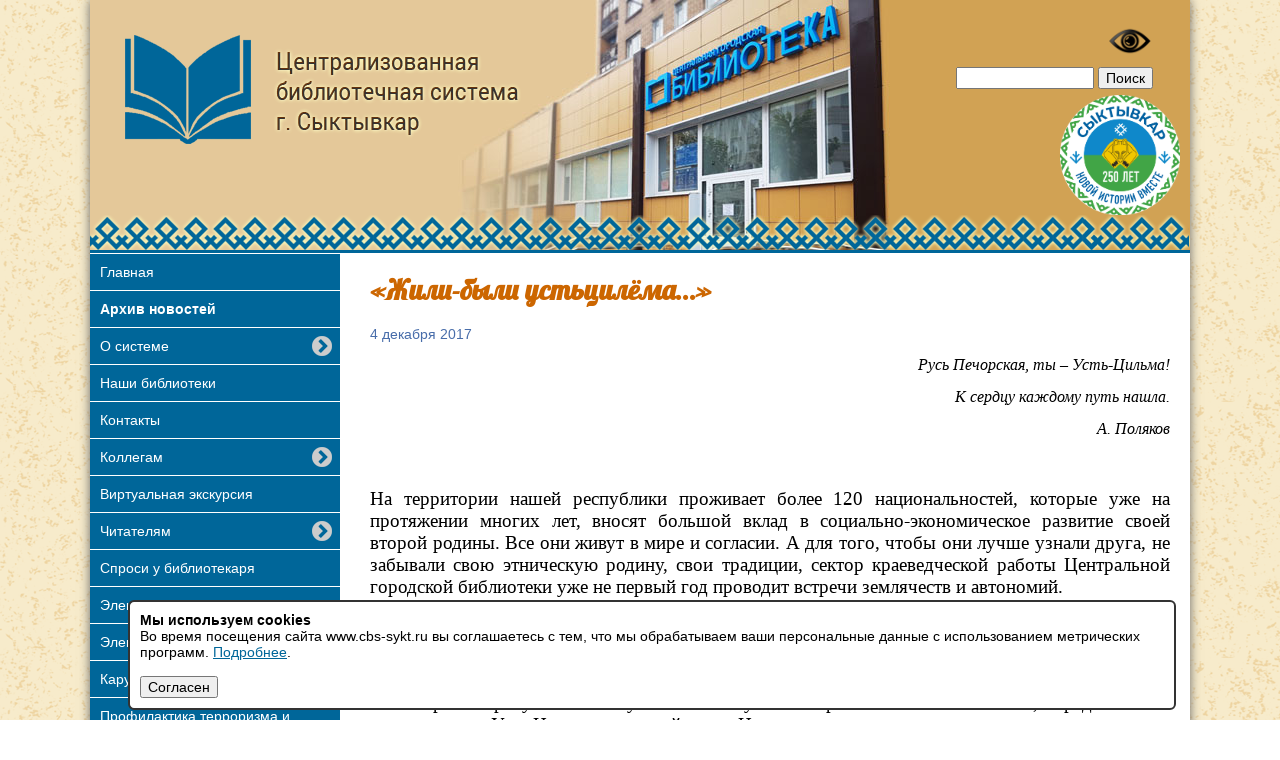

--- FILE ---
content_type: text/html; charset=UTF-8
request_url: https://www.cbs-sykt.ru/news/9861/
body_size: 15217
content:
<!DOCTYPE html>
<html>
	<head>
		<meta http-equiv="X-UA-Compatible" content="IE=edge" >
		<meta name="viewport" content="width=1100">
		<meta name="yandex-verification" content="ffc56fbafa2daf4e">
		<meta name="proculture-verification" content="79edf69325734ac5be8d3b109bcc1cb9">
		<link rel="shortcut icon" type="image/x-icon" href="/favicon.ico?v=2" >
																				<link href="https://fonts.googleapis.com/css?family=Lobster&subset=cyrillic" rel="stylesheet">

		<meta http-equiv="Content-Type" content="text/html; charset=UTF-8" />
<meta name="robots" content="index, follow" />
<style type="text/css">.bx-composite-btn {background: url(/bitrix/images/main/composite/sprite-1x.png) no-repeat right 0 #e94524;border-radius: 15px;color: #fff !important;display: inline-block;line-height: 30px;font-family: "Helvetica Neue", Helvetica, Arial, sans-serif !important;font-size: 12px !important;font-weight: bold !important;height: 31px !important;padding: 0 42px 0 17px !important;vertical-align: middle !important;text-decoration: none !important;}@media screen   and (min-device-width: 1200px)   and (max-device-width: 1600px)   and (-webkit-min-device-pixel-ratio: 2)  and (min-resolution: 192dpi) {.bx-composite-btn {background-image: url(/bitrix/images/main/composite/sprite-2x.png);background-size: 42px 124px;}}.bx-composite-btn-fixed {position: absolute;top: -45px;right: 15px;z-index: 10;}.bx-btn-white {background-position: right 0;color: #fff !important;}.bx-btn-black {background-position: right -31px;color: #000 !important;}.bx-btn-red {background-position: right -62px;color: #555 !important;}.bx-btn-grey {background-position: right -93px;color: #657b89 !important;}.bx-btn-border {border: 1px solid #d4d4d4;height: 29px !important;line-height: 29px !important;}.bx-composite-loading {display: block;width: 40px;height: 40px;background: url(/bitrix/images/main/composite/loading.gif);}</style>
<script data-skip-moving="true">(function(w, d) {var v = w.frameCacheVars = {"CACHE_MODE":"HTMLCACHE","banner":{"url":"https:\/\/www.1c-bitrix.ru\/composite\/","text":"Быстро с 1С-Битрикс","bgcolor":"#E94524","style":"white"},"storageBlocks":[],"dynamicBlocks":[],"AUTO_UPDATE":true,"AUTO_UPDATE_TTL":120,"version":2};var inv = false;if (v.AUTO_UPDATE === false){if (v.AUTO_UPDATE_TTL && v.AUTO_UPDATE_TTL > 0){var lm = Date.parse(d.lastModified);if (!isNaN(lm)){var td = new Date().getTime();if ((lm + v.AUTO_UPDATE_TTL * 1000) >= td){w.frameRequestStart = false;w.preventAutoUpdate = true;return;}inv = true;}}else{w.frameRequestStart = false;w.preventAutoUpdate = true;return;}}var r = w.XMLHttpRequest ? new XMLHttpRequest() : (w.ActiveXObject ? new w.ActiveXObject("Microsoft.XMLHTTP") : null);if (!r) { return; }w.frameRequestStart = true;var m = v.CACHE_MODE; var l = w.location; var x = new Date().getTime();var q = "?bxrand=" + x + (l.search.length > 0 ? "&" + l.search.substring(1) : "");var u = l.protocol + "//" + l.host + l.pathname + q;r.open("GET", u, true);r.setRequestHeader("BX-ACTION-TYPE", "get_dynamic");r.setRequestHeader("X-Bitrix-Composite", "get_dynamic");r.setRequestHeader("BX-CACHE-MODE", m);r.setRequestHeader("BX-CACHE-BLOCKS", v.dynamicBlocks ? JSON.stringify(v.dynamicBlocks) : "");if (inv){r.setRequestHeader("BX-INVALIDATE-CACHE", "Y");}try { r.setRequestHeader("BX-REF", d.referrer || "");} catch(e) {}if (m === "APPCACHE"){r.setRequestHeader("BX-APPCACHE-PARAMS", JSON.stringify(v.PARAMS));r.setRequestHeader("BX-APPCACHE-URL", v.PAGE_URL ? v.PAGE_URL : "");}r.onreadystatechange = function() {if (r.readyState != 4) { return; }var a = r.getResponseHeader("BX-RAND");var b = w.BX && w.BX.frameCache ? w.BX.frameCache : false;if (a != x || !((r.status >= 200 && r.status < 300) || r.status === 304 || r.status === 1223 || r.status === 0)){var f = {error:true, reason:a!=x?"bad_rand":"bad_status", url:u, xhr:r, status:r.status};if (w.BX && w.BX.ready && b){BX.ready(function() {setTimeout(function(){BX.onCustomEvent("onFrameDataRequestFail", [f]);}, 0);});}w.frameRequestFail = f;return;}if (b){b.onFrameDataReceived(r.responseText);if (!w.frameUpdateInvoked){b.update(false);}w.frameUpdateInvoked = true;}else{w.frameDataString = r.responseText;}};r.send();var p = w.performance;if (p && p.addEventListener && p.getEntries && p.setResourceTimingBufferSize){var e = 'resourcetimingbufferfull';var h = function() {if (w.BX && w.BX.frameCache && w.BX.frameCache.frameDataInserted){p.removeEventListener(e, h);}else {p.setResourceTimingBufferSize(p.getEntries().length + 50);}};p.addEventListener(e, h);}})(window, document);</script>


<link href="/bitrix/cache/css/s1/cbs/page_08d419fd2099184c8328af0948d6e63b/page_08d419fd2099184c8328af0948d6e63b_v1.css?1764658450384" type="text/css"  rel="stylesheet" />
<link href="/bitrix/cache/css/s1/cbs/template_ed657e7324f7915bd09888935c561634/template_ed657e7324f7915bd09888935c561634_v1.css?176465835998268" type="text/css"  data-template-style="true" rel="stylesheet" />
<script>if(!window.BX)window.BX={};if(!window.BX.message)window.BX.message=function(mess){if(typeof mess==='object'){for(let i in mess) {BX.message[i]=mess[i];} return true;}};</script>
<script>(window.BX||top.BX).message({"JS_CORE_LOADING":"Загрузка...","JS_CORE_NO_DATA":"- Нет данных -","JS_CORE_WINDOW_CLOSE":"Закрыть","JS_CORE_WINDOW_EXPAND":"Развернуть","JS_CORE_WINDOW_NARROW":"Свернуть в окно","JS_CORE_WINDOW_SAVE":"Сохранить","JS_CORE_WINDOW_CANCEL":"Отменить","JS_CORE_WINDOW_CONTINUE":"Продолжить","JS_CORE_H":"ч","JS_CORE_M":"м","JS_CORE_S":"с","JSADM_AI_HIDE_EXTRA":"Скрыть лишние","JSADM_AI_ALL_NOTIF":"Показать все","JSADM_AUTH_REQ":"Требуется авторизация!","JS_CORE_WINDOW_AUTH":"Войти","JS_CORE_IMAGE_FULL":"Полный размер"});</script>

<script src="/bitrix/js/main/core/core.js?1764658334511455"></script>

<script>BX.Runtime.registerExtension({"name":"main.core","namespace":"BX","loaded":true});</script>
<script>BX.setJSList(["\/bitrix\/js\/main\/core\/core_ajax.js","\/bitrix\/js\/main\/core\/core_promise.js","\/bitrix\/js\/main\/polyfill\/promise\/js\/promise.js","\/bitrix\/js\/main\/loadext\/loadext.js","\/bitrix\/js\/main\/loadext\/extension.js","\/bitrix\/js\/main\/polyfill\/promise\/js\/promise.js","\/bitrix\/js\/main\/polyfill\/find\/js\/find.js","\/bitrix\/js\/main\/polyfill\/includes\/js\/includes.js","\/bitrix\/js\/main\/polyfill\/matches\/js\/matches.js","\/bitrix\/js\/ui\/polyfill\/closest\/js\/closest.js","\/bitrix\/js\/main\/polyfill\/fill\/main.polyfill.fill.js","\/bitrix\/js\/main\/polyfill\/find\/js\/find.js","\/bitrix\/js\/main\/polyfill\/matches\/js\/matches.js","\/bitrix\/js\/main\/polyfill\/core\/dist\/polyfill.bundle.js","\/bitrix\/js\/main\/core\/core.js","\/bitrix\/js\/main\/polyfill\/intersectionobserver\/js\/intersectionobserver.js","\/bitrix\/js\/main\/lazyload\/dist\/lazyload.bundle.js","\/bitrix\/js\/main\/polyfill\/core\/dist\/polyfill.bundle.js","\/bitrix\/js\/main\/parambag\/dist\/parambag.bundle.js"]);
</script>
<script>BX.Runtime.registerExtension({"name":"ui.dexie","namespace":"BX.DexieExport","loaded":true});</script>
<script>BX.Runtime.registerExtension({"name":"ls","namespace":"window","loaded":true});</script>
<script>BX.Runtime.registerExtension({"name":"fx","namespace":"window","loaded":true});</script>
<script>BX.Runtime.registerExtension({"name":"fc","namespace":"window","loaded":true});</script>
<script>(window.BX||top.BX).message({"LANGUAGE_ID":"ru","FORMAT_DATE":"DD.MM.YYYY","FORMAT_DATETIME":"DD.MM.YYYY HH:MI:SS","COOKIE_PREFIX":"BITRIX_SM","SERVER_TZ_OFFSET":"10800","UTF_MODE":"Y","SITE_ID":"s1","SITE_DIR":"\/"});</script>


<script src="/bitrix/js/ui/dexie/dist/dexie.bundle.js?1752047522218847"></script>
<script src="/bitrix/js/main/core/core_ls.js?17374540674201"></script>
<script src="/bitrix/js/main/core/core_fx.js?151073081616888"></script>
<script src="/bitrix/js/main/core/core_frame_cache.js?175204752516945"></script>
<script>BX.setCSSList(["\/local\/templates\/cbs\/components\/bitrix\/news\/.default\/bitrix\/news.detail\/.default\/style.css","\/local\/templates\/cbs\/js\/fancybox\/jquery.fancybox.css","\/local\/templates\/cbs\/normalize.css","\/local\/templates\/cbs\/components\/bitrix\/menu\/left-menu\/style.css","\/local\/templates\/cbs\/template_styles.css","\/local\/templates\/cbs\/special_version.css"]);</script>
<script type='text/javascript'>window['recaptchaFreeOptions']={'size':'normal','theme':'light','badge':'bottomright','version':'','action':'','lang':'ru','key':'6LeUbgwUAAAAAO6tVBq5MTkwax6o8lafOuoRnc43'};</script>
<script type="text/javascript">/**
*   ReCaptcha 2.0 Google js
*	Shevtcoff S.V. 
*	date 25.08.19
*	time 12:10
*/
;
"use strict";

(function(window, document){
    
    var Recaptchafree = Recaptchafree || {};
    Recaptchafree.form_submit;
    var settigs = window['recaptchaFreeOptions'];
    Recaptchafree.loadApi = function(){
        var detectRecaptchaApi = document.getElementById("recaptchaApi");
        if(!detectRecaptchaApi){
            var script = document.createElement('script');
            script.async = true;
            script.id = "recaptchaApi";
            script.src = "//www.google.com/recaptcha/api.js?onload=RecaptchafreeLoaded&render=explicit&hl=" + settigs["lang"];
            script.onerror = function() {
              console.error("Failed to load \"www.google.com/recaptcha/api.js\"");
            };
            document.getElementsByTagName("head")[0].appendChild(script); 
        } 
        return true;
    };

    Recaptchafree.loaded = function(){
        Recaptchafree.renderById = Recaptchafree.renderByIdAfterLoad;
        Recaptchafree.renderAll();
        /* If invisible recaptcha on the page */
        if(settigs["size"] === "invisible") {
            document.addEventListener('submit',function(e){
                if(e.target && e.target.tagName === "FORM"){
                    var g_recaptcha = e.target.querySelector('div.g-recaptcha');
                    var widget_id = g_recaptcha.getAttribute("data-widget");
                    grecaptcha.execute(widget_id);
                    Recaptchafree.form_submit = e.target;
                    e.preventDefault();    
                } 
            }, false);
            /* hide grecaptcha-badge, if multi invisible recaptcha */
            var badges = document.querySelectorAll('.grecaptcha-badge'); 
            for (var i = 1; i < badges.length; i++) {
                badges[i].style.display="none";
            }
        }
        /* update after ajax jQuery */
        if (window.jQuery){
            jQuery(document).ajaxComplete(function() {
                Recaptchafree.reset();
            });
        }
        /* update after ajax BX  */
        if (typeof window.BX.addCustomEvent !== "undefined"){
            window.BX.addCustomEvent('onAjaxSuccess', function () {
                Recaptchafree.reset();   
            });
        }
    };

    Recaptchafree.renderAll = function() { 
        var elements = document.querySelectorAll('div.g-recaptcha');
        for (var i = 0; i < elements.length; i++) {
            if(!elements[i].hasAttribute("data-widget")) {
                Recaptchafree.renderById(elements[i].getAttribute("id"));
            } 
        }
    };

    Recaptchafree.renderByIdAfterLoad = function(id) { 
        var el = document.getElementById(id);
        var widget = grecaptcha.render(el, {
            'sitekey'   : el.hasAttribute("data-sitekey") ? el.getAttribute("data-sitekey") : settigs["key"],
            'theme'     : el.hasAttribute("data-theme") ? el.getAttribute("data-theme") : settigs["theme"],
            'size'      : el.hasAttribute("data-size") ? el.getAttribute("data-size") : settigs["size"],
            'callback'  : el.hasAttribute("data-callback") ? el.getAttribute("data-callback") : settigs["callback"],
            'badge'     : el.hasAttribute("data-badge") ? el.getAttribute("data-badge") : settigs["badge"]
        });
        el.setAttribute("data-widget", widget);
    };

    Recaptchafree.reset = function() { 
        Recaptchafree.renderAll(); 
        var elements = document.querySelectorAll('div.g-recaptcha[data-widget]');
        for (var i = 0; i < elements.length; i++) {
            var id = elements[i].getAttribute('data-widget');
            if(window.grecaptcha){
                grecaptcha.reset(id);
            }
        }
    };

    Recaptchafree.submitForm = function(token){
        if(Recaptchafree.form_submit !== undefined){
            var x = document.createElement("INPUT"); /* create token input  */
            x.setAttribute("type", "hidden");  
            x.name = "g-recaptcha-response";
            x.value = token;
            Recaptchafree.form_submit.appendChild(x);  /* append current form  */
            var elements = Recaptchafree.form_submit.elements;
            for (var i = 0; i < elements.length; i++) {
                if(elements[i].getAttribute("type") === "submit")  {
                    var submit_hidden = document.createElement("INPUT"); /* create submit input hidden  */
                    submit_hidden.setAttribute("type", "hidden");  
                    submit_hidden.name = elements[i].name;
                    submit_hidden.value = elements[i].value;
                    Recaptchafree.form_submit.appendChild(submit_hidden);  /* append current form  */
                }
            }
            document.createElement('form').submit.call(Recaptchafree.form_submit); /* submit form  */
        }       
    };

    Recaptchafree.throttle = function(func, wait, options) {
        var context, args, result;
        var timeout = null;
        var previous = 0;
        if (!options) options = {};
        var later = function() {
          previous = options.leading === false ? 0 : new Date().getTime();
          timeout = null;
          result = func.apply(context, args);
          if (!timeout) context = args = null;
        };
        return function() {
          var now = new Date().getTime();
          if (!previous && options.leading === false) previous = now;
          var remaining = wait - (now - previous);
          context = this;
          args = arguments;
          if (remaining <= 0 || remaining > wait) {
            if (timeout) {
              clearTimeout(timeout);
              timeout = null;
            }
            previous = now;
            result = func.apply(context, args);
            if (!timeout) context = args = null;
          } else if (!timeout && options.trailing !== false) {
            timeout = setTimeout(later, remaining);
          }
          return result;
        };
    };

    Recaptchafree.replaceCaptchaBx = function(){
        var images = document.body.querySelectorAll('form img');
        var src = '[data-uri]';
        Recaptchafree.renderAll();
        for (var i = 0; i < images.length; i++) {
            var img = images[i];
            if (/\/bitrix\/tools\/captcha\.php\?(captcha_code|captcha_sid)=[0-9a-z]+/i.test(img.src)) {
                img['src'] = src;
                img.removeAttribute("width");
                img.removeAttribute('height');
                img.style.display = 'none';
                if(!img.parentNode.querySelector(".g-recaptcha")){
                    var recaptchaId = 'd_recaptcha_' +Math.floor(Math.random()*16777215).toString(16);
                    var replacement = document.createElement('div');
                    replacement['id'] = recaptchaId;
                    replacement['className'] = 'g-recaptcha';
                    img.parentNode.appendChild(replacement);
                    Recaptchafree.renderById(recaptchaId);
                }    
            }
        }
        var inputs = document.querySelectorAll('form input[name="captcha_word"]');
        for (var i = 0; i < inputs.length; i++) {
            var inp = inputs[i];
            if (inp.style.display !== "none") {
                inp.style.display = "none";
            } 
            inp.value = "";
        }  
    };

    Recaptchafree.init = function(){
        Recaptchafree.renderById = Recaptchafree.loadApi;
        document.addEventListener("DOMContentLoaded", function () {
            Recaptchafree.renderAll();
            Recaptchafree.replaceCaptchaBx();
            var throttled = Recaptchafree.throttle(Recaptchafree.replaceCaptchaBx, 200);
            var MutationObserver = window.MutationObserver
                || window.WebKitMutationObserver
                || window.MozMutationObserver;

            if (!!MutationObserver) {
                var observer = new MutationObserver(function(mutations) {
                    mutations.forEach(function(mutation) {
                       if(mutation.type === 'childList' && mutation.addedNodes.length > 0 && mutation.addedNodes[0].tagName !== "IFRAME"){
                        throttled();  
                       }
                    });
                });
                observer.observe(document.body, {
                    attributes: false,
                    characterData: false,
                    childList: true,
                    subtree: true,
                    attributeOldValue: false,
                    characterDataOldValue: false
                });
            } else {
                document.addEventListener('DOMNodeInserted', function(mutation) {
                    throttled();
                });
            }
        });
    };
    
    Recaptchafree.init(); 
    window.Recaptchafree = Recaptchafree;
    window.RecaptchafreeLoaded = Recaptchafree.loaded;
    window.RecaptchafreeSubmitForm = Recaptchafree.submitForm;

})(window, document);</script>



<script src="/local/templates/cbs/js/jquery-latest.js?1460621768282766"></script>
<script src="/local/templates/cbs/js/jquery.cookie.min.js?14774746061442"></script>
<script src="/local/templates/cbs/js/special_version.js?14671283074451"></script>
<script src="/local/templates/cbs/js/fancybox/jquery.fancybox.pack.js?145529133823135"></script>
<script src="/local/templates/cbs/js/jquery.sudoSlider.min.js?145529133721656"></script>
<script src="/local/templates/cbs/js/jquery.jcarousellite.js?147456240412504"></script>
<script src="/local/templates/cbs/components/bitrix/menu/left-menu/script.js?1426593241167"></script>

		<title>«Жили-были устьцилёма…»</title>
		
	</head>
	<body>
	
	
	
		<div id="panel">
					</div>

		<div class="special-settings">
		<div class="container special-panel-container">
			<div class="content">
				<div class="aa-block aaFontsize">
					<div class="fl-l">Размер:</div>
					<a class="aaFontsize-small" data-aa-fontsize="small" href="#" title="Уменьшенный размер шрифта">A</a><!--
				 --><a class="aaFontsize-normal a-current" href="#" data-aa-fontsize="normal" title="Нормальный размер шрифта">A</a><!--
				 --><a class="aaFontsize-big" data-aa-fontsize="big" href="#" title="Увеличенный размер шрифта">A</a>
				</div>
				<div class="aa-block aaColor">
					Цвет:
					<a class="aaColor-black a-current" data-aa-color="black" href="#" title="Черным по белому"><span>C</span></a><!--
				 --><a class="aaColor-yellow" data-aa-color="yellow" href="#" title="Желтым по черному"><span>C</span></a><!--
				 --><a class="aaColor-blue" data-aa-color="blue" href="#" title="Синим по голубому"><span>C</span></a>
				</div>

				<div class="aa-block aaImage">
					Изображения
				<span class="aaImage-wrapper">
					<a class="aaImage-on a-current" data-aa-image="on" href="#">Вкл.</a><!--
					 --><a class="aaImage-off" data-aa-image="off" href="#">Выкл.</a>
				</span>
				</div>
				<span class="aa-block"><a href="/?set-aa=normal" data-aa-off><i class="icon icon-special-version"></i> Обычная версия сайта</a></span>
			</div>
		</div>
	</div>
		<div class="container">
<header>
<span class="aa-hide" itemprop="Copy"><a href="/?set-aa=special" data-aa-on title="Версия для слабовидящих"><img src="/local/templates/cbs/images/slab.png" width="60"></a></span>
<p class="ss-only">Центральная библиотечная система г. Сыктывкар</p>
	<div class="logo"><a href="/"><img src="/local/templates/cbs/images/logo.png"></a></div>
	<div class="search"><div class="search-form">
<form action="/search/index.php">
	<table border="0" cellspacing="0" cellpadding="2" align="center">
		<tr>
			<td align="center"><input type="text" name="q" value="" size="15" maxlength="50" /></td>
		
			<td align="right"><input name="s" type="submit" value="Поиск" /></td>
		</tr>
	</table>
</form>
</div>
</div>
	<img src="/upload/250let.png" class="let75" width="120">
	<div class="clear"></div>
</header>
<div class="content-wrap">
	<div class="sidebar">
		<div id="main-menu">
			
			
<div class="menu-sitemap-tree">
<ul>
	
	
						<li>
					
					<a  href="/">Главная</a>
				</li>
		
	
	
	
	
						<li>
					
					<a class="selected" href="/news/">Архив новостей</a>
				</li>
		
	
	
	
				<li class="close">
				<div class="folder" onClick="OpenMenuNode(this)"></div>
				<a  href="/o-sisteme/">О системе</a>
				<ul>

	
	
	
	
						<li>
					
					<a  href="/o-sisteme/dokumenty/">Документы</a>
				</li>
		
	
	
			</ul></li>	
	
						<li>
					
					<a  href="/nashi-biblioteki/">Наши библиотеки</a>
				</li>
		
	
	
	
	
						<li>
					
					<a  href="/kontakty/">Контакты</a>
				</li>
		
	
	
	
				<li class="close">
				<div class="folder" onClick="OpenMenuNode(this)"></div>
				<a  href="/kollegam/">Коллегам</a>
				<ul>

	
	
	
	
						<li>
					
					<a  href="/kollegam/konkursy/">Конкурсы</a>
				</li>
		
	
	
	
	
						<li>
					
					<a  href="/kollegam/publikatsii/">Публикации</a>
				</li>
		
	
	
	
	
						<li>
					
					<a  href="/kollegam/proekty-i-programmy/">Проекты и программы</a>
				</li>
		
	
	
	
	
						<li>
					
					<a  href="/kollegam/nashi-izdaniya/">Наши издания</a>
				</li>
		
	
	
	
	
						<li>
					
					<a  href="/kollegam/metodicheskie-rekomendatsii/">Методические рекомендации</a>
				</li>
		
	
	
	
	
						<li>
					
					<a  href="http://plan.cbs-sykt.ru/">Планирование</a>
				</li>
		
	
	
	
	
						<li>
					
					<a  href="/kollegam/shkola-informatsionnogo-komforta/">Школа информационного комфорта</a>
				</li>
		
	
	
			</ul></li>	
	
						<li>
					
					<a  href="/virtualnaya-ekskursiya/">Виртуальная экскурсия</a>
				</li>
		
	
	
	
				<li class="close">
				<div class="folder" onClick="OpenMenuNode(this)"></div>
				<a  href="/chitatelyam/">Читателям</a>
				<ul>

	
	
	
	
						<li>
					
					<a  href="/chitatelyam/analiz-deyatelnosti-bibliotek/">Анализ деятельности библиотек</a>
				</li>
		
	
	
	
	
						<li>
					
					<a  href="/chitatelyam/trebovaniya-k-okazyvaemym-uslugam/">Требования к оказываемым услугам</a>
				</li>
		
	
	
	
	
						<li>
					
					<a  href="/chitatelyam/pravila-polzovaniya-bibliotekoy/">Правила пользования библиотекой</a>
				</li>
		
	
	
	
	
						<li>
					
					<a  href="/chitatelyam/uslugi-okazyvaemye-bibliotekami-mbuk-tsbs/">Услуги, оказываемые библиотеками МБУК «ЦБС»</a>
				</li>
		
	
	
	
	
						<li>
					
					<a  href="/kollegam/proekty-i-programmy/новый прейскурант.pdf">Прейскурант на платные услуги оказываемые библиотеками МБУК «ЦБС»</a>
				</li>
		
	
	
	
	
						<li>
					
					<a  href="/chitatelyam/afisha/">Афиша</a>
				</li>
		
	
	
	
	
						<li>
					
					<a  href="/chitatelyam/periodicheskie-izdaniya/">Периодические издания</a>
				</li>
		
	
	
	
	
						<li>
					
					<a  href="/chitatelyam/virtualnye-vystavki/">Виртуальные выставки</a>
				</li>
		
	
	
	
	
						<li>
					
					<a  href="/chitatelyam/virtualnye-vystavki/obzory-knig">Обзор книг</a>
				</li>
		
	
	
	
	
						<li>
					
					<a  href="/chitatelyam/viktoriny/">Викторины</a>
				</li>
		
	
	
			</ul></li>	
	
						<li>
					
					<a  href="/sprosi-u-bibliotekarya/">Спроси у библиотекаря</a>
				</li>
		
	
	
	
	
						<li>
					
					<a  href="/elektronnyy-katalog/">Электронный каталог</a>
				</li>
		
	
	
	
				<li class="close">
				<div class="folder" onClick="OpenMenuNode(this)"></div>
				<a  href="/elektronnaya-biblioteka/">Электронная библиотека</a>
				<ul>

	
	
	
	
						<li>
					
					<a  href="/elektronnaya-biblioteka/elektronnye-izdaniya-mbuk-tsbs/">Ресурсы МБУК "ЦБС"</a>
				</li>
		
	
	
	
	
						<li>
					
					<a  href="/elektronnaya-biblioteka/resursy-neb-rk/">Ресурсы НЭБ РК</a>
				</li>
		
	
	
	
	
						<li>
					
					<a  href="/elektronnaya-biblioteka/resursy-neb-rf/">Ресурсы НЭБ РФ</a>
				</li>
		
	
	
	
	
						<li>
					
					<a  href="/elektronnaya-biblioteka/resursy-biblioteki-im-b-n-eltsina/">Ресурсы  библиотеки им. Б.Н.Ельцина</a>
				</li>
		
	
	
	
	
						<li>
					
					<a  href="/elektronnaya-biblioteka/resursy-litres/">Ресурсы Литрес</a>
				</li>
		
	
	
			</ul></li>	
				<li class="close">
				<div class="folder" onClick="OpenMenuNode(this)"></div>
				<a  href="/karuselka-detskaya-stranichka/">Каруселька: детская страничка</a>
				<ul>

	
	
	
	
						<li>
					
					<a  href="https://sites.google.com/view/labirint-knig/главная-страница?authuser=4">Книжный лабиринт</a>
				</li>
		
	
	
	
	
						<li>
					
					<a  href="/karuselka-detskaya-stranichka/bud-zdorov/menyu/">Азбука здоровья</a>
				</li>
		
	
	
	
	
						<li>
					
					<a  href="/karuselka-detskaya-stranichka/kompyuternaya-bezopasnost/smartfony-planshety-i-drugie-gadzhety">Твоя информационная грамотность</a>
				</li>
		
	
	
	
	
						<li>
					
					<a  href="/karuselka-detskaya-stranichka/igrovaya-polyanka/igrovaya-polyanka2/">Игровой пятачок</a>
				</li>
		
	
	
	
	
						<li>
					
					<a  href="/karuselka-detskaya-stranichka/mir-detskikh-saytov">Мир детских сайтов</a>
				</li>
		
	
	
	
	
						<li>
					
					<a  href="/karuselka-detskaya-stranichka/folklornyy-sunduchok/komi-chom-komi-izbushka-/">Коми ЧОМ</a>
				</li>
		
	
	
			</ul></li>	
	
						<li>
					
					<a  href="/karuselka-detskaya-stranichka/kompyuternaya-bezopasnostu-i-ekstremizmu/">Профилактика терроризма и экстремизма</a>
				</li>
		
	
	
	
	
						<li>
					
					<a  href="/kraevedenie/">Краеведение</a>
				</li>
		
	
	
	
	
						<li>
					
					<a  href="/dostupnaya-sreda/">Доступная среда</a>
				</li>
		
	
	
	
	
						<li>
					
					<a  href="/protivodeystvie-korruptsii/">Противодействие коррупции</a>
				</li>
		
	
	
	
	
						<li>
					
					<a  href="/nezavisimaya-ekspertiza-kachestva-raboty">Независимая оценка качества работы</a>
				</li>
		
	
	
	
	
						<li>
					
					<a  href="https://www.cbs-sykt.ru/internet-priemnaya/">Интернет приемная</a>
				</li>
		
	
	
	
	
						<li>
					
					<a  href="https://sites.google.com/view/cbs-syktvoprosy/главная-страница?authuser=2">Часто задаваемые вопросы</a>
				</li>
		
	
	
	
	
						<li>
					
					<a  href="https://forms.gle/f56vAMqBUezhME9DA">Оценка качества оказания услуг</a>
				</li>
		
	
	


</ul>
</div>
		</div>
		<div class="side-info">

		<p class="sidebar-item" id="bx_3218110189_15631">
						<img
					
					border="0"
					src="/upload/iblock/fc0/r5dkx7p7yqsbuspg7s7gqvtv8l64ofqz/kod.png"
					width="230"
					
					alt="НОК"
					title="НОК"
					
					/>
					
		
	</p>
		<p class="sidebar-item" id="bx_3218110189_15558">
					
				<a href="https://may9.ru/"><img
						
						border="0"
						src="/upload/iblock/d02/fukvohg06dkgrctak21qch8gfwbedl0c/80-let-pobedy.jpg"
						width="230"
						
						alt="Год защитника отечества"
						title="Год защитника отечества"
						
						/></a>
					
		
	</p>
		<p class="sidebar-item" id="bx_3218110189_13503">
					
				<a href="https://sites.google.com/view/28diviziy/память-сохраненная-в-книгах?authuser=0"><img
						
						border="0"
						src="/upload/iblock/551/28-nevelskaya.png"
						width="230"
						
						alt="28 Невельская"
						title="28 Невельская"
						
						/></a>
					
		
	</p>
		<p class="sidebar-item" id="bx_3218110189_15903">
					
				<a href="https://sites.google.com/view/podvig-naroda-80/главная-страница"><img
						
						border="0"
						src="/upload/iblock/e0d/iq3m7g8y9bzebvrks7wx90ucihnyoc7d/2025_07_24_16_04_04.png"
						width="230"
						
						alt="Бессмертный подвиг народа"
						title="Бессмертный подвиг народа"
						
						/></a>
					
		
	</p>
		<p class="sidebar-item" id="bx_3218110189_15769">
					
				<a href=" https://zagorodsreda.gosuslugi.ru/?utm_source=cur11&utm_medium=site   "><img
						
						border="0"
						src="/upload/iblock/944/wr22evhw1o54pm2lc62y08om6w3v47od/300kh97_100.jpg"
						width="230"
						
						alt="Голосование за важное..."
						title="Голосование за важное..."
						
						/></a>
					
		
	</p>
		<p class="sidebar-item" id="bx_3218110189_15056">
					
				<a href="https://sites.google.com/view/memorable-dates/главная?authuser=1"><img
						
						border="0"
						src="/upload/iblock/854/nlwi4c8a1yocrm30vg7tuceld8o1jj5c/PAMYATNYE-DATY-KALENDAR.png"
						width="230"
						
						alt="Памятные даты военной истории России"
						title="Памятные даты военной истории России"
						
						/></a>
					
		
	</p>
		<p class="sidebar-item" id="bx_3218110189_15055">
					
				<a href="https://sites.google.com/view/muzyka-skazki/вступление/музыкальные-инструменты?authuser=1"><img
						
						border="0"
						src="/upload/iblock/7b6/oczzsa44o45t3volymsdicgq5zlowtlu/2024_03_26_14_57_07.png"
						width="230"
						
						alt="&quot;А музыка звучит...&quot;"
						title="&quot;А музыка звучит...&quot;"
						
						/></a>
					
		
	</p>
		<p class="sidebar-item" id="bx_3218110189_9">
					
				<a href="http://neb.nbrkomi.ru/"><img
						
						border="0"
						src="/upload/iblock/a7f/neb_rk.jpg"
						width="230"
						
						alt="НЭБ РК"
						title="НЭБ РК"
						
						/></a>
					
		
	</p>
		<p class="sidebar-item" id="bx_3218110189_13915">
					
				<a href="https://sites.google.com/view/afisha-pushkin/главная-страница"><img
						
						border="0"
						src="/upload/iblock/d95/x50saguhsooqmmjbljvzt2z8fd4so022/TrcutMxkEaU.jpg"
						width="230"
						
						alt="Пушкинская карта"
						title="Пушкинская карта"
						
						/></a>
					
		
	</p>
		<p class="sidebar-item" id="bx_3218110189_13914">
					
				<a href="https://пушкинскаякарта.рус/"><img
						
						border="0"
						src="/upload/iblock/7c8/kx14w1hqn5vfai082ceqxa904he1yfww/Bezymyannyy.png"
						width="230"
						
						alt="Как оформить ПК"
						title="Как оформить ПК"
						
						/></a>
					
		
	</p>
		<p class="sidebar-item" id="bx_3218110189_10959">
					
				<a href="https://www.culture.ru/"><img
						
						border="0"
						src="/upload/iblock/31a/4a9h4zs9ieqbs86kyevrfwlfiblp7lgj/kultura-rf.jpg"
						width="230"
						
						alt="Культура РФ"
						title="Культура РФ"
						
						/></a>
					
		
	</p>
		<p class="sidebar-item" id="bx_3218110189_13259">
					
				<a href="http://новаябиблиотека.рф/"><img
						
						border="0"
						src="/upload/iblock/db9/1.png"
						width="230"
						
						alt="Национальный проект &quot;Культура&quot;"
						title="Национальный проект &quot;Культура&quot;"
						
						/></a>
					
		
	</p>
		<p class="sidebar-item" id="bx_3218110189_10">
					
				<a href="https://xn--90ax2c.xn--p1ai/"><img
						
						border="0"
						src="/upload/iblock/308/308174d0224f67abe520e4c555fd9e98.jpg"
						width="230"
						
						alt="Национальная электронная библиотека РФ"
						title="Национальная электронная библиотека РФ"
						
						/></a>
					
		
	</p>
		<p class="sidebar-item" id="bx_3218110189_27">
					
				<a href="https://www.cbs-sykt.ru/elektronnaya-biblioteka/resursy-litres/"><img
						
						border="0"
						src="/upload/iblock/014/litres.png"
						width="230"
						
						alt="Библиотека Литрес"
						title="Библиотека Литрес"
						
						/></a>
					
		
	</p>
		<p class="sidebar-item" id="bx_3218110189_23">
					
				<a href="http://www.prlib.ru/Pages/default.aspx"><img
						
						border="0"
						src="/upload/iblock/c81/pbl.png"
						width="230"
						
						alt="Президентская библиотека"
						title="Президентская библиотека"
						
						/></a>
					
		
	</p>
		<p class="sidebar-item" id="bx_3218110189_29">
					
				<a href="http://arch.rgdb.ru/xmlui/"><img
						
						border="0"
						src="/upload/iblock/723/nebd.jpg"
						width="230"
						
						alt="Национальная электронная детская библиотека"
						title="Национальная электронная детская библиотека"
						
						/></a>
					
		
	</p>
		<p class="sidebar-item" id="bx_3218110189_9942">
					
				<a href="http://pravo.gov.ru/index.html"><img
						
						border="0"
						src="/upload/iblock/f64/pravovoy_portal.jpg"
						width="230"
						
						alt="Законодательство России"
						title="Законодательство России"
						
						/></a>
					
		
	</p>
		<p class="sidebar-item" id="bx_3218110189_22">
					
				<a href="http://xn--80adxb5abi4ec.xn--p1ai/"><img
						
						border="0"
						src="/upload/iblock/5c0/sykt.jpg"
						width="230"
						
						alt="Сыктывкар: официальный сайт города"
						title="Сыктывкар: официальный сайт города"
						
						/></a>
					
		
	</p>
		<p class="sidebar-item" id="bx_3218110189_11">
					
				<a href="http://www.rkomi.ru/"><img
						
						border="0"
						src="/upload/iblock/6a0/rk.jpg"
						width="230"
						
						alt="Республика Коми: Официальный портал"
						title="Республика Коми: Официальный портал"
						
						/></a>
					
		
	</p>
		<p class="sidebar-item" id="bx_3218110189_12940">
						<img
					
					border="0"
					src=""
					width="230"
					
					alt=""
					title=""
					
					/>
					
		
	</p>

</div>
		
	</div>
	<div class="content">
						<h1>«Жили-были устьцилёма…»</h1>						<div class="news-detail">
	
			<span class="news-date-time">4 декабря 2017</span>
						<p align="right">
 <span style="font-family: Georgia, serif; font-size: 12pt;"><i>Русь Печорская, ты – Усть-Цильма! </i></span>
</p>
<span style="font-family: Georgia, serif; font-size: 12pt;"><i> </i></span>
<p align="right">
	<span style="font-family: Georgia, serif; font-size: 12pt;"><i>
	К сердцу каждому путь нашла. </i></span>
</p>
<span style="font-family: Georgia, serif; font-size: 12pt;"><i> </i></span>
<p align="right">
	<span style="font-family: Georgia, serif; font-size: 12pt;"><i>
	А. Поляков </i></span>
</p>
<span style="font-family: Georgia, serif; font-size: 12pt;"><i> </i></span>
<p align="right">
	<span style="font-family: Georgia, serif; font-size: 14pt;">
	&nbsp; </span>
</p>
<span style="font-family: Georgia, serif; font-size: 14pt;"> </span>
<p>
	<span style="font-family: Georgia, serif; font-size: 14pt;"> </span>
</p>
<p style="text-align: justify;">
	<span style="font-family: Georgia, serif; font-size: 14pt;">На территории нашей республики проживает более 120 национальностей, которые уже на протяжении многих лет, вносят большой вклад в социально-экономическое развитие своей второй родины. Все они живут в мире и согласии. А для того, чтобы они лучше узнали друга, не забывали свою этническую родину, свои традиции, сектор краеведческой работы Центральной городской библиотеки уже не первый год проводит встречи землячеств и автономий. </span>
</p>
<p style="text-align: justify;">
	<span style="font-family: Georgia, serif; font-size: 14pt;"> </span>
</p>
<p style="text-align: justify;">
	<span style="font-family: Georgia, serif; font-size: 14pt;">
	3 декабря в Центральной городской библиотеке совместно с сыктывкарским представительством Межрегионального общественного движения «Русь Печорская» состоялась встреча «Жили-были устьцилёма». Мы отправились в гости к устьцилёма в Дом дружбы народов Республики Коми. </span>
</p>
<p style="text-align: justify;">
	<span style="font-family: Georgia, serif; font-size: 14pt;"> </span>
</p>
<p style="text-align: justify;">
	<span style="font-family: Georgia, serif; font-size: 14pt;">На встрече присутствовали участники клуба «Встретимся в библиотеке», представители землячества Усть-Цилемского района. Нас радушно встретила председатель совета сыктывкарского отделения межрегионального общественного движения «Русь Печорская» Александра Федоровна Чупрова. </span>
</p>
<p style="text-align: justify;">
	<span style="font-family: Georgia, serif; font-size: 14pt;"> </span>
</p>
<p style="text-align: center;">
	<img width="614" alt="IMG_1902.JPG" src="/upload/medialibrary/ecf/IMG_1902.JPG" height="461" title="IMG_1902.JPG"><br>
</p>
<p style="text-align: justify;">
	<span style="font-family: Georgia, serif; font-size: 14pt;">
	Усть-Цилемский район - уникальный и особенный по национальному составу, основу которого составляет старожильческое русское население. В результате этнического процесса сформировалась этническая группа русского народа – «усть-цилёма», которая обладает неповторимым говором, специфическими чертами культуры, быта и другими особенностями, отличающих их от соседних народов. </span>
</p>
<p style="text-align: justify;">
	<span style="font-family: Georgia, serif; font-size: 14pt;"> </span>
</p>
<p style="text-align: justify;">
	<span style="font-family: Georgia, serif; font-size: 14pt;">
	Чувство любви к своей малой родине привело к созданию общества «Русь Печорская», которое возникло в ноябре 1990 года. В 2008 году «Русь Печорская» из общества была переименована в межрегиональное общественное движение. Задачами общественного движения являются сохранение и развитие самобытной культуры, её фольклора и народных промыслов. </span>
</p>
<p style="text-align: justify;">
	<span style="font-family: Georgia, serif; font-size: 14pt;"> </span>
</p>
<p style="text-align: justify;">
	<span style="font-family: Georgia, serif; font-size: 14pt;">
	Нас встретили песнями участники фольклорно-этнографического ансамбля «Русь Печорская», которому в этом году исполнилось 27 лет. Руководитель ансамбля заслуженный работник культуры Республики Коми Нина Ананьевна Матвеева рассказала, что ансамбль был создан с целью возрождения и сохранения уникальной культуры старинной усть-цилемской песни и старообрядческих традиций российского севера. Участники ансамбля в красивых костюмах исполнили старинные песни из своего репертуара: «Во поле, во поле игровом раздолье…», «Из-за лесу…», а также современную песню «Родовой дом» на стихи своего земляка, живущего в Санкт-Петербурге Олега Чупрова. И в заключение ансамбль исполнил гимн Усть-Цильмы «Мы на своей земле, мы дома…» на слова ухтинского поэта А. К. Журавлева. </span>
</p>
<p style="text-align: justify;">
	<span style="font-family: Georgia, serif; font-size: 14pt;"> </span>
</p>
<p style="text-align: center;">
	<img width="614" alt="IMG_1919.JPG" src="/upload/medialibrary/904/IMG_1919.JPG" height="461" title="IMG_1919.JPG"><br>
</p>
<p style="text-align: justify;">
	<span style="font-family: Georgia, serif; font-size: 14pt;">
	После выступления ансамбля председатель землячества «Русь Печорская» Александра Федоровна Чупрова отметила, что старинному русскому селу Усть-Цильме в этом году исполнилось 475 лет. Она подробно рассказала о работе сыктывкарского представительства «Русь Печорская», поведала о том, какая ведется работа по сохранению традиций. Это и участие в республиканских мероприятиях, посвященных юбилеям родного села Усть-Цильмы, городских мероприятиях, посвященных городу и республике. </span>
</p>
<p style="text-align: justify;">
	<span style="font-family: Georgia, serif; font-size: 14pt;"> </span>
</p>
<p style="text-align: center;">
	<img width="600" alt="MyCollages (5).png" src="/upload/medialibrary/2a4/MyCollages-_5_.png" height="600" title="MyCollages (5).png"><br>
</p>
<p style="text-align: justify;">
	<span style="font-family: Georgia, serif; font-size: 14pt;">
	По просьбе присутствующих Александра Федоровна рассказала о том, как проводится знаменитая «Усть-Цилемская горка», которую водят уже несколько столетий. На «горке» проигрываются семь обязательных фигур: «столбы», «вожжа», «плетень», «круг», «сторона на сторону», «четыре стороны», «кадриль». Каждой фигуре соответствовала определенная песня. Для устьцилёма «горка» это и дань традициям, и дань старой моде, потому что в этот день все облачаются в старинные наряды. Она ответила на многочисленные вопросы. </span>
</p>
<p style="text-align: justify;">
	<span style="font-family: Georgia, serif; font-size: 14pt;"> </span>
</p>
<p style="text-align: justify;">
	<span style="font-family: Georgia, serif; font-size: 14pt;">
	Затем Александра Федоровна Чупрова предоставила слово члену совета «Русь Печорская», ученому-этнографу – Татьяне Ивановне Дроновой, которая много делает для сохранения культуры и духовных традиций староверов. Татьяна Ивановна показала несколько молитвенных предметов староверов и рассказала об их значении, ответила на многочисленные вопросы слушателей. </span>
</p>
<p style="text-align: justify;">
	<span style="font-family: Georgia, serif; font-size: 14pt;"> </span>
</p>
<p style="text-align: justify;">
	<span style="font-family: Georgia, serif; font-size: 14pt;">
	После мероприятия наши читатели ещё долго и с интересом рассматривали усть-цилемские костюмы, старинные книги староверов и другие предметы быта.</span>
</p>
<p>
	<span style="font-family: Georgia, serif; font-size: 14pt;"> </span>
</p>
<span style="font-family: Georgia, serif; font-size: 14pt;">
<p style="text-align: right;">
	<span style="font-size: 12pt;"><i>Заведующий сектором краеведческой работы Центральной городской библиотеки А.Н. Маркова</i></span>
</p>
</span>		<div style="clear:both"></div>
	<br />
	</div><p><a href="/news/">Возврат к списку</a></p>
<br></div>
<div class="clear"></div>	
</div>
<footer>
    <div class="footer-name">©  Муниципальное бюджетное учреждение культуры  «Централизованная библиотечная система», 2017</div>
    <div class="footer-contacts">Адрес: 167000, РК, г. Сыктывкар, ул. Ленина, 78 | Телефон для справок: (8212) 24-15-46, (8212) 44-19-49 Электронный адрес: <a href="mailto:inmocbs@mail.ru">inmocbs@mail.ru</a></div>
    <div class="footer-copyrights">
        <div class="footer-counters"><!-- Yandex.Metrika informer -->
<a href="https://metrika.yandex.ru/stat/?id=39856060&from=informer" target="_blank" rel="nofollow"><img src="https://informer.yandex.ru/informer/39856060/3_1_FFFFFFFF_EFEFEFFF_0_pageviews" style="width:88px; height:31px; border:0;" alt="Яндекс.Метрика" title="Яндекс.Метрика: данные за сегодня (просмотры, визиты и уникальные посетители)" class="ym-advanced-informer" data-cid="39856060" data-lang="ru"></a>
<!-- /Yandex.Metrika informer -->

<!-- Yandex.Metrika counter -->
<script type="text/javascript">
    (function (d, w, c) {
        (w[c] = w[c] || []).push(function() {
            try {
                w.yaCounter39856060 = new Ya.Metrika({
                    id:39856060,
                    clickmap:true,
                    trackLinks:true,
                    accurateTrackBounce:true,
                    webvisor:true
                });
            } catch(e) { }
        });

        var n = d.getElementsByTagName("script")[0],
            s = d.createElement("script"),
            f = function () { n.parentNode.insertBefore(s, n); };
        s.type = "text/javascript";
        s.async = true;
        s.src = "https://mc.yandex.ru/metrika/watch.js";

        if (w.opera == "[object Opera]") {
            d.addEventListener("DOMContentLoaded", f, false);
        } else { f(); }
    })(document, window, "yandex_metrika_callbacks");
</script>

<!-- /Yandex.Metrika counter -->
&nbsp;&nbsp;
<span id="sputnik-informer"></span>
</div>
		<div style="float: left;margin-left:10px"><span id="bx-composite-banner"></span></div>
        <div class="rkinru"><a href="http://www.rkin.ru/" target="_blank"><img src="/local/templates/cbs/images/rkinru.png"></a></div>
    </div>
</footer>
</div>
<div class="cookie">
    <div class="container-fluid">
        <div class="row">
            <div class="col-md-10">
                <div class="cookie-text">
                    <strong>Мы используем cookies</strong>
                    <br>
                    Во время посещения сайта www.cbs-sykt.ru вы соглашаетесь с тем, что мы обрабатываем ваши персональные данные с
                    использованием метрических программ. <a href="/cookies/" target="_blank">Подробнее</a>.
                </div>
            </div>
            <div class="col-md-2 text-right">
                <strong>&nbsp;</strong> <br>
                <button type="button" class="js-cookie-close-btn btn btn-primary">Согласен</button>
            </div>
        </div>
    </div>
</div>
<script>
    $(document).ready(function() {

        $('.js-cookie-close-btn').click(function(){
            $('.cookie').css('display', 'none');
            localStorage.setItem('cookie_pol', 1771650646);
        });

//$('#myInfol').modal('toggle');
        var lastShow = localStorage.getItem('cookie_pol');
        var curTime = 1768972246;

        if(lastShow > curTime)
        {
            $('.cookie').css('display', 'none');
        } else {
            setTimeout(showCookiePol, 4000);

        }



    });
    function showCookiePol() {
        $('.cookie').css('display', 'block');
    }
</script>
<script type="text/javascript" src="https://pro.culture.ru/scripts/widgets/api.js?6450"></script>
<!-- EIPSK Widget -->
<script type="text/javascript">
	EIPSK.Widgets.ModalDialog('4a5zhc7ta1z2bfkk');
</script>

 
<script>
    $(function(){
			$('.add_stat').click(function(){
				var this_html = $(this).html();
				//alert(this_html);
				$.get("/elektronnaya-biblioteka/.stat.php", { name: this_html  } );
				return false();
				});
	});
</script>
<script async src="https://culturaltracking.ru/static/js/spxl.js?pixelId=11440" data-pixel-id="11440"></script>
	</body>
</html><!--f39eeb14bca914bc5489754076335b43-->

--- FILE ---
content_type: text/css
request_url: https://www.cbs-sykt.ru/bitrix/cache/css/s1/cbs/page_08d419fd2099184c8328af0948d6e63b/page_08d419fd2099184c8328af0948d6e63b_v1.css?1764658450384
body_size: 295
content:


/* Start:/local/templates/cbs/components/bitrix/news/.default/bitrix/news.detail/.default/style.css?1474525859144*/
div.news-detail
{
	word-wrap: break-word;
}
div.news-detail img.detail_picture
{
	
	margin:0 8px 6px 1px;
}
.news-date-time
{
	color:#486DAA;
}

/* End */
/* /local/templates/cbs/components/bitrix/news/.default/bitrix/news.detail/.default/style.css?1474525859144 */


--- FILE ---
content_type: application/x-javascript; charset=UTF-8
request_url: https://www.cbs-sykt.ru/news/9861/?bxrand=1769052035368
body_size: 1165
content:
{"js":["\/bitrix\/js\/ui\/dexie\/dist\/dexie.bundle.js","\/bitrix\/js\/main\/core\/core_ls.js","\/bitrix\/js\/main\/core\/core_fx.js","\/bitrix\/js\/main\/core\/core_frame_cache.js","\/local\/templates\/cbs\/js\/jquery-latest.js","\/local\/templates\/cbs\/js\/jquery.cookie.min.js","\/local\/templates\/cbs\/js\/special_version.js","\/local\/templates\/cbs\/js\/fancybox\/jquery.fancybox.pack.js","\/local\/templates\/cbs\/js\/jquery.sudoSlider.min.js","\/local\/templates\/cbs\/js\/jquery.jcarousellite.js","\/local\/templates\/cbs\/components\/bitrix\/menu\/left-menu\/script.js"],"lang":{"LANGUAGE_ID":"ru","FORMAT_DATE":"DD.MM.YYYY","FORMAT_DATETIME":"DD.MM.YYYY HH:MI:SS","COOKIE_PREFIX":"BITRIX_SM","SERVER_TZ_OFFSET":"10800","UTF_MODE":"Y","SITE_ID":"s1","SITE_DIR":"\/","USER_ID":"","SERVER_TIME":1769052035,"USER_TZ_OFFSET":0,"USER_TZ_AUTO":"Y","bitrix_sessid":"2117a955198334c4fa5e666c559ebcee"},"css":["\/local\/templates\/cbs\/js\/fancybox\/jquery.fancybox.css","\/local\/templates\/cbs\/normalize.css","\/local\/templates\/cbs\/components\/bitrix\/menu\/left-menu\/style.css","\/local\/templates\/cbs\/components\/bitrix\/news\/.default\/bitrix\/news.detail\/.default\/style.css"],"htmlCacheChanged":true,"isManifestUpdated":false,"dynamicBlocks":[],"spread":[]}